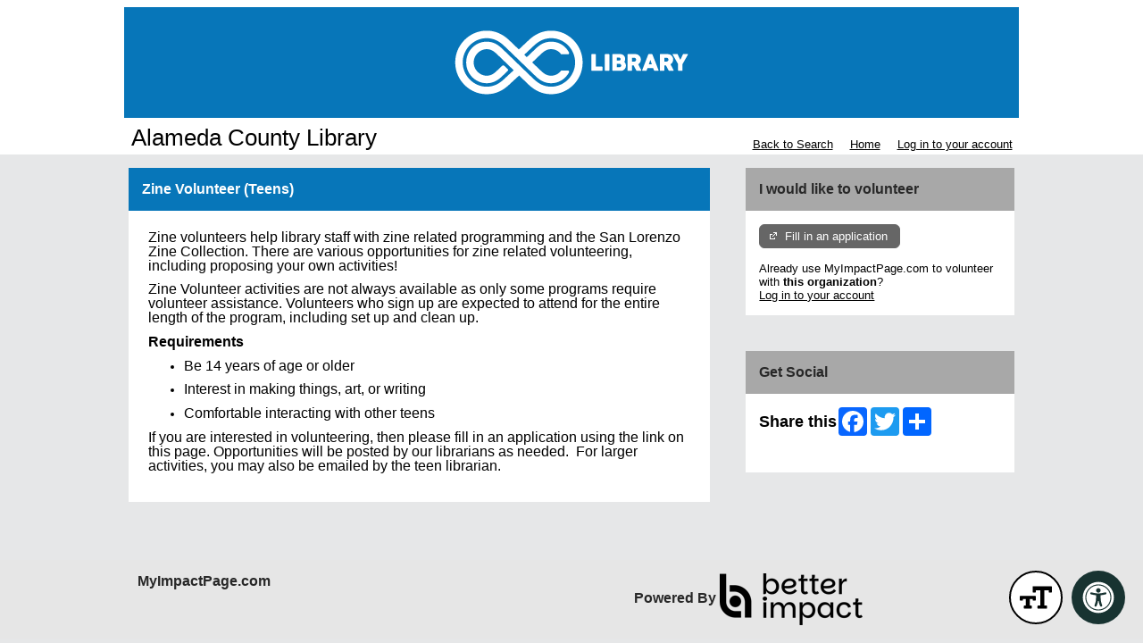

--- FILE ---
content_type: text/css; charset=utf-8
request_url: https://app.betterimpactcdn.com/res/agencystyle/5ad2c6016cf3d4fc57c558ae3a71c1607c3ac026b9af3860c381ab53522b79dc/94215a86-c03a-4c8a-b0e9-29e7222896a7/13.css
body_size: 1050
content:
.blockHeading{background-color:#0776b9!important}.blockHeading.alternate{background-color:#a8a8a8!important}.darkButton,.darkButton.ui-state-default{background-color:#666!important;border-color:#666!important}.timeclock.darkButton.ui-state-default{border:3px outset #666!important}.lightButton,.lightButton.ui-state-default{background-color:#0074b8!important;border-color:#0074b8!important;color:#fff!important}.timeclock.lightButton,.timeclock.lightButton.ui-state-default{border-color:#0074b8!important}.lightButton.ui-state-hover,.lightButton:hover{color:#fff!important}.lightButton.active{color:#fff!important}.lightButton.ui-button>span.ui-icon{background-image:url("/content/images/ui-icons_ffffff_256x240.png")!important}table.fancy>thead{background-color:#0776b9!important}table.fancy>thead>tr>th,table.fancy>thead>tr>td{border-bottom-color:#0776b9!important}table.fancy>thead>tr>th:first-child,table.fancy>thead>tr>td:first-child{border-left-color:#0776b9!important}table.fancy>thead>tr>th:last-child,table.fancy>thead>tr>td:last-child{border-right-color:#0776b9!important}table.fancy.lowKey>thead{background-color:#a8a8a8!important;color:#fff!important}table.fancy.lowKey>thead>tr>th,table.fancy.lowKey>thead>tr>td{border-bottom-color:#a8a8a8!important}table.fancy.lowKey>thead>tr>th:first-child,table.fancy.lowKey>thead>tr>td:first-child{border-left-color:#a8a8a8!important}table.fancy.lowKey>thead>tr>th:last-child,table.fancy.lowKey>thead>tr>td:last-child{border-right-color:#a8a8a8!important}table.fancy.lowKey>thead>tr{border-bottom-color:#a8a8a8!important}#Header{background-color:#fff}#HeaderTitleBar h1{font-weight:normal!important}a.skipNavLink{color:#fff}#MainMenu>li{background-color:#0776b9;border-top-color:#0776b9}#MenuContainer{border-bottom-color:#0776b9}#MainMenu>li.active{border-left-color:#0776b9;border-right-color:#0776b9;border-top-color:#0776b9}#MainMenu>li>a{color:#fff}#MainMenu>li:hover>a{color:#e6e7e8}#MainMenu>li.active>a{color:#137bba}#MainMenu>li.active:hover>a{color:#61c2ee}.sf-menu>li{border-bottom-color:#0776b9;border-top-color:#0776b9}.sf-menu>li.active{border-color:#0776b9!important;color:#0776b9!important}.sf-menu li{background-color:#0776b9}.sf-menu li:hover,.sf-menu li.sfHover{background-color:#0776b9}.sf-menu ul li{background-color:#0776b9}.sf-menu ul ul li{background-color:#0776b9}.sf-menu ul ul li a{background-color:#0776b9}.sf-menu ul ul li a:hover{background-color:#0776b9}.sf-arrows .active .sf-with-ul:after{border-top-color:#0776b9}.sf-arrows>li.active>.sf-with-ul:focus:after,.sf-arrows>li.active:hover>.sf-with-ul:after,.sf-arrows>.active.sfHover>.sf-with-ul:after{border-top-color:#0776b9}.sf-menu a{color:#fff}.sf-menu li:hover,.sf-menu li.sfHover{color:#fff}.sf-menu ul ul li a{color:#fff}ul.subMenu li>a{color:#fff!important}.sf-arrows ul .sf-with-ul:after{border-left-color:#fff}ul.subMenu li:hover>a{color:#e6e7e8!important}.sf-arrows>li>.sf-with-ul:focus:after,.sf-arrows>li:hover>.sf-with-ul:after,.sf-arrows>.sfHover>.sf-with-ul:after{border-top-color:#e6e7e8}.sf-arrows ul li>.sf-with-ul:focus:after,.sf-arrows ul li:hover>.sf-with-ul:after,.sf-arrows ul .sfHover>.sf-with-ul:after{border-left-color:#e6e7e8}.sf-Menu>li.active:hover,.sf-Menu>li.active.sfHover{background-color:#e6e7e8!important;color:#0776b9!important}.sf-menu>li.active a{color:#137bba}.sf-Menu>li.active:hover,.sf-Menu>li.active.sfHover{background-color:#e6e7e8!important;color:#0776b9!important}#EnterpriseCategorySearchAccordion>.ui-accordion-header{background-color:#0776b9}#EnterpriseCategorySearchAccordion>.ui-accordion-header{color:#fff}#EnterpriseCategorySearchAccordion>.ui-accordion-header:hover{color:#e6e7e8}#nav-panel>div>ul>li>a{background-color:#0776b9!important}#nav-panel>div>ul>li>a{color:#fff!important}#nav-panel>div>ul>li>a:hover{color:#e6e7e8!important}.ui-dialog-titlebar{background-color:#0776b9!important;border-color:#0776b9!important}div.ui-dialog{border-color:#0776b9}div.ui-dialog-buttonpane{border-top-color:#0776b9!important}.ui-datepicker-header{background-color:#0776b9;border-color:#0776b9}.ui-datepicker-calendar a.ui-state-default{background-color:#61c2ee;border-color:#61c2ee}.titleContent{color:#000}.reportsPageGraphDataColour{display:none;color:#0776b9!important;background-color:#FFF}.reportsPageGraphMonthLabelColour{display:none;color:#282828;background-color:#000}div.ui-popup{border-color:#0776b9!important}div.ui-popup>div.ui-header{background-color:#0776b9!important;border-color:#0776b9!important}div.ui-header,h1.ui-title{background-color:#fff!important;border-color:#fff!important;color:#000!important;text-shadow:none!important}.ui-btn.ui-btn-a{color:#fff!important;text-shadow:none!important;border-color:#fff!important;background-color:#0074b8!important}.ui-btn.ui-btn-a.ui-btn-icon-notext{border-color:#0074b8!important}.ui-btn.ui-btn-a:active,.ui-btn.ui-btn-a:hover,.ui-btn.ui-btn-a.active{color:#fff!important}.ui-btn.ui-btn-b{background-color:#666!important}.ui-collapsible-heading>a.ui-btn{background-color:#0776b9!important}.ui-collapsible-heading.alternate>a.ui-btn{background-color:#a8a8a8!important}.mobileBrowserTabBorderColour{display:none;color:#f3f3f3;background-color:#000}#nav-panel>div>ul>li.active>a{color:#137bba!important;background-color:#FFF!important}#nav-panel>div>ul>li.active:hover>a{color:#61c2ee!important}.noHeadingContainer{background-color:#a8a8a8!important}body{background-color:#e6e7e8!important}.quizAnswers,.quizAnswers label.plainLabel{color:none;font-size:medium}

--- FILE ---
content_type: image/svg+xml
request_url: https://app.betterimpactcdn.com/content/images/fontawesome/solid/text-size.svg
body_size: -57
content:
<svg xmlns="http://www.w3.org/2000/svg" viewBox="0 0 640 512"><path d="M624 32H272a16 16 0 0 0-16 16v96a16 16 0 0 0 16 16h32a16 16 0 0 0 16-16v-32h88v304h-40a16 16 0 0 0-16 16v32a16 16 0 0 0 16 16h160a16 16 0 0 0 16-16v-32a16 16 0 0 0-16-16h-40V112h88v32a16 16 0 0 0 16 16h32a16 16 0 0 0 16-16V48a16 16 0 0 0-16-16zM304 224H16a16 16 0 0 0-16 16v64a16 16 0 0 0 16 16h32a16 16 0 0 0 16-16v-16h56v128H96a16 16 0 0 0-16 16v32a16 16 0 0 0 16 16h128a16 16 0 0 0 16-16v-32a16 16 0 0 0-16-16h-24V288h56v16a16 16 0 0 0 16 16h32a16 16 0 0 0 16-16v-64a16 16 0 0 0-16-16z"/></svg>